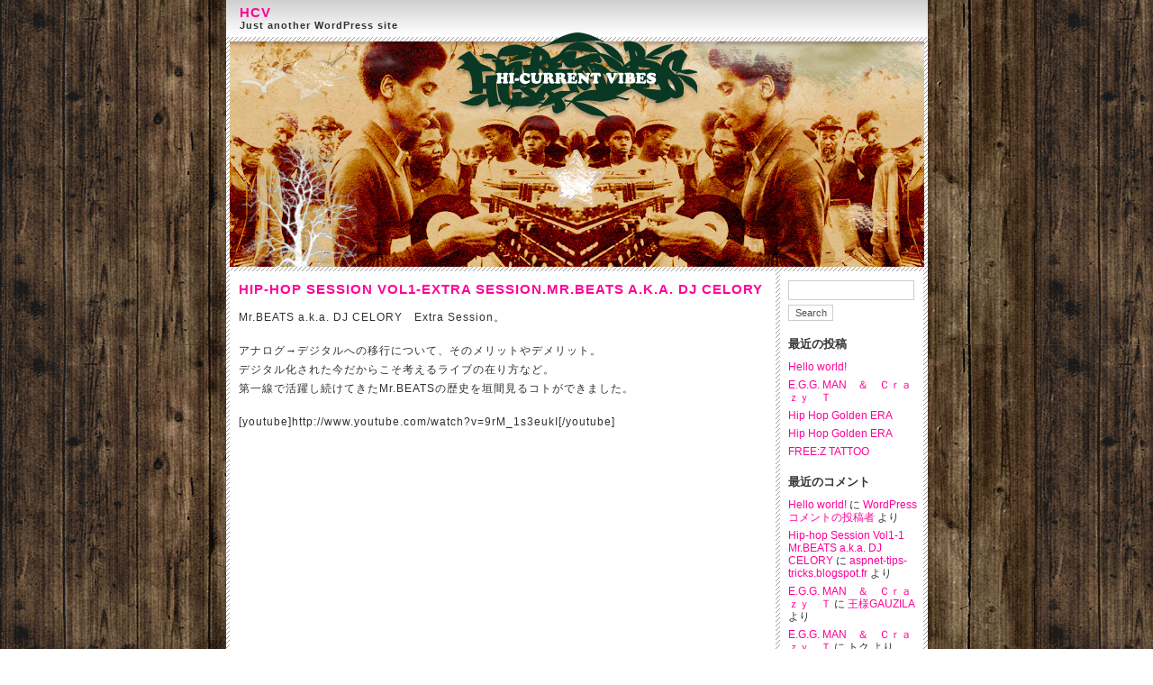

--- FILE ---
content_type: text/html; charset=UTF-8
request_url: http://hi-currentvibes.com/2008/05/04/hip-hop-session-vol1-extra-sessionmrbeats-aka-dj-celory/
body_size: 6401
content:
<!DOCTYPE html PUBLIC "-//W3C//DTD XHTML 1.0 Strict//EN" "http://www.w3.org/TR/xhtml1/DTD/xhtml1-strict.dtd">
<html xmlns="http://www.w3.org/1999/xhtml" xml:lang="en" lang="en">
<head>
<title>HCV &raquo; Hip-hop Session Vol1-Extra Session.Mr.BEATS a.k.a. DJ CELORY</title>
<meta http-equiv="content-type" content="text/html; charset=UTF-8" />
<meta name="description" content="HCV - Just another WordPress site" />
<meta name="keywords" content="HCV &raquo; Hip-hop Session Vol1-Extra Session.Mr.BEATS a.k.a. DJ CELORY" />
<link rel="stylesheet" type="text/css" href="http://hi-currentvibes.com/wp-content/themes/techdesignscouk-004-v10/style.css" />
<link rel="alternate" type="application/rss+xml" title="RSS 2.0" href="http://hi-currentvibes.com/feed/" />
<link rel="alternate" type="text/xml" title="RSS .92" href="http://hi-currentvibes.com/feed/rss/" />
<link rel="alternate" type="application/atom+xml" title="Atom 0.3" href="http://hi-currentvibes.com/feed/atom/" />
<link rel="pingback" href="http://hi-currentvibes.com/xmlrpc.php" />
<script type="text/javascript" src="http://hi-currentvibes.com/wp-content/themes/techdesignscouk-004-v10/menu.js">
</script>
<meta name='robots' content='max-image-preview:large' />
	<style>img:is([sizes="auto" i], [sizes^="auto," i]) { contain-intrinsic-size: 3000px 1500px }</style>
	<link rel="alternate" type="application/rss+xml" title="HCV &raquo; Hip-hop Session Vol1-Extra Session.Mr.BEATS a.k.a. DJ CELORY のコメントのフィード" href="http://hi-currentvibes.com/2008/05/04/hip-hop-session-vol1-extra-sessionmrbeats-aka-dj-celory/feed/" />
<script type="text/javascript">
/* <![CDATA[ */
window._wpemojiSettings = {"baseUrl":"https:\/\/s.w.org\/images\/core\/emoji\/16.0.1\/72x72\/","ext":".png","svgUrl":"https:\/\/s.w.org\/images\/core\/emoji\/16.0.1\/svg\/","svgExt":".svg","source":{"concatemoji":"http:\/\/hi-currentvibes.com\/wp-includes\/js\/wp-emoji-release.min.js?ver=6.8.3"}};
/*! This file is auto-generated */
!function(s,n){var o,i,e;function c(e){try{var t={supportTests:e,timestamp:(new Date).valueOf()};sessionStorage.setItem(o,JSON.stringify(t))}catch(e){}}function p(e,t,n){e.clearRect(0,0,e.canvas.width,e.canvas.height),e.fillText(t,0,0);var t=new Uint32Array(e.getImageData(0,0,e.canvas.width,e.canvas.height).data),a=(e.clearRect(0,0,e.canvas.width,e.canvas.height),e.fillText(n,0,0),new Uint32Array(e.getImageData(0,0,e.canvas.width,e.canvas.height).data));return t.every(function(e,t){return e===a[t]})}function u(e,t){e.clearRect(0,0,e.canvas.width,e.canvas.height),e.fillText(t,0,0);for(var n=e.getImageData(16,16,1,1),a=0;a<n.data.length;a++)if(0!==n.data[a])return!1;return!0}function f(e,t,n,a){switch(t){case"flag":return n(e,"\ud83c\udff3\ufe0f\u200d\u26a7\ufe0f","\ud83c\udff3\ufe0f\u200b\u26a7\ufe0f")?!1:!n(e,"\ud83c\udde8\ud83c\uddf6","\ud83c\udde8\u200b\ud83c\uddf6")&&!n(e,"\ud83c\udff4\udb40\udc67\udb40\udc62\udb40\udc65\udb40\udc6e\udb40\udc67\udb40\udc7f","\ud83c\udff4\u200b\udb40\udc67\u200b\udb40\udc62\u200b\udb40\udc65\u200b\udb40\udc6e\u200b\udb40\udc67\u200b\udb40\udc7f");case"emoji":return!a(e,"\ud83e\udedf")}return!1}function g(e,t,n,a){var r="undefined"!=typeof WorkerGlobalScope&&self instanceof WorkerGlobalScope?new OffscreenCanvas(300,150):s.createElement("canvas"),o=r.getContext("2d",{willReadFrequently:!0}),i=(o.textBaseline="top",o.font="600 32px Arial",{});return e.forEach(function(e){i[e]=t(o,e,n,a)}),i}function t(e){var t=s.createElement("script");t.src=e,t.defer=!0,s.head.appendChild(t)}"undefined"!=typeof Promise&&(o="wpEmojiSettingsSupports",i=["flag","emoji"],n.supports={everything:!0,everythingExceptFlag:!0},e=new Promise(function(e){s.addEventListener("DOMContentLoaded",e,{once:!0})}),new Promise(function(t){var n=function(){try{var e=JSON.parse(sessionStorage.getItem(o));if("object"==typeof e&&"number"==typeof e.timestamp&&(new Date).valueOf()<e.timestamp+604800&&"object"==typeof e.supportTests)return e.supportTests}catch(e){}return null}();if(!n){if("undefined"!=typeof Worker&&"undefined"!=typeof OffscreenCanvas&&"undefined"!=typeof URL&&URL.createObjectURL&&"undefined"!=typeof Blob)try{var e="postMessage("+g.toString()+"("+[JSON.stringify(i),f.toString(),p.toString(),u.toString()].join(",")+"));",a=new Blob([e],{type:"text/javascript"}),r=new Worker(URL.createObjectURL(a),{name:"wpTestEmojiSupports"});return void(r.onmessage=function(e){c(n=e.data),r.terminate(),t(n)})}catch(e){}c(n=g(i,f,p,u))}t(n)}).then(function(e){for(var t in e)n.supports[t]=e[t],n.supports.everything=n.supports.everything&&n.supports[t],"flag"!==t&&(n.supports.everythingExceptFlag=n.supports.everythingExceptFlag&&n.supports[t]);n.supports.everythingExceptFlag=n.supports.everythingExceptFlag&&!n.supports.flag,n.DOMReady=!1,n.readyCallback=function(){n.DOMReady=!0}}).then(function(){return e}).then(function(){var e;n.supports.everything||(n.readyCallback(),(e=n.source||{}).concatemoji?t(e.concatemoji):e.wpemoji&&e.twemoji&&(t(e.twemoji),t(e.wpemoji)))}))}((window,document),window._wpemojiSettings);
/* ]]> */
</script>
<style id='wp-emoji-styles-inline-css' type='text/css'>

	img.wp-smiley, img.emoji {
		display: inline !important;
		border: none !important;
		box-shadow: none !important;
		height: 1em !important;
		width: 1em !important;
		margin: 0 0.07em !important;
		vertical-align: -0.1em !important;
		background: none !important;
		padding: 0 !important;
	}
</style>
<link rel='stylesheet' id='wp-block-library-css' href='http://hi-currentvibes.com/wp-includes/css/dist/block-library/style.min.css?ver=6.8.3' type='text/css' media='all' />
<style id='classic-theme-styles-inline-css' type='text/css'>
/*! This file is auto-generated */
.wp-block-button__link{color:#fff;background-color:#32373c;border-radius:9999px;box-shadow:none;text-decoration:none;padding:calc(.667em + 2px) calc(1.333em + 2px);font-size:1.125em}.wp-block-file__button{background:#32373c;color:#fff;text-decoration:none}
</style>
<style id='global-styles-inline-css' type='text/css'>
:root{--wp--preset--aspect-ratio--square: 1;--wp--preset--aspect-ratio--4-3: 4/3;--wp--preset--aspect-ratio--3-4: 3/4;--wp--preset--aspect-ratio--3-2: 3/2;--wp--preset--aspect-ratio--2-3: 2/3;--wp--preset--aspect-ratio--16-9: 16/9;--wp--preset--aspect-ratio--9-16: 9/16;--wp--preset--color--black: #000000;--wp--preset--color--cyan-bluish-gray: #abb8c3;--wp--preset--color--white: #ffffff;--wp--preset--color--pale-pink: #f78da7;--wp--preset--color--vivid-red: #cf2e2e;--wp--preset--color--luminous-vivid-orange: #ff6900;--wp--preset--color--luminous-vivid-amber: #fcb900;--wp--preset--color--light-green-cyan: #7bdcb5;--wp--preset--color--vivid-green-cyan: #00d084;--wp--preset--color--pale-cyan-blue: #8ed1fc;--wp--preset--color--vivid-cyan-blue: #0693e3;--wp--preset--color--vivid-purple: #9b51e0;--wp--preset--gradient--vivid-cyan-blue-to-vivid-purple: linear-gradient(135deg,rgba(6,147,227,1) 0%,rgb(155,81,224) 100%);--wp--preset--gradient--light-green-cyan-to-vivid-green-cyan: linear-gradient(135deg,rgb(122,220,180) 0%,rgb(0,208,130) 100%);--wp--preset--gradient--luminous-vivid-amber-to-luminous-vivid-orange: linear-gradient(135deg,rgba(252,185,0,1) 0%,rgba(255,105,0,1) 100%);--wp--preset--gradient--luminous-vivid-orange-to-vivid-red: linear-gradient(135deg,rgba(255,105,0,1) 0%,rgb(207,46,46) 100%);--wp--preset--gradient--very-light-gray-to-cyan-bluish-gray: linear-gradient(135deg,rgb(238,238,238) 0%,rgb(169,184,195) 100%);--wp--preset--gradient--cool-to-warm-spectrum: linear-gradient(135deg,rgb(74,234,220) 0%,rgb(151,120,209) 20%,rgb(207,42,186) 40%,rgb(238,44,130) 60%,rgb(251,105,98) 80%,rgb(254,248,76) 100%);--wp--preset--gradient--blush-light-purple: linear-gradient(135deg,rgb(255,206,236) 0%,rgb(152,150,240) 100%);--wp--preset--gradient--blush-bordeaux: linear-gradient(135deg,rgb(254,205,165) 0%,rgb(254,45,45) 50%,rgb(107,0,62) 100%);--wp--preset--gradient--luminous-dusk: linear-gradient(135deg,rgb(255,203,112) 0%,rgb(199,81,192) 50%,rgb(65,88,208) 100%);--wp--preset--gradient--pale-ocean: linear-gradient(135deg,rgb(255,245,203) 0%,rgb(182,227,212) 50%,rgb(51,167,181) 100%);--wp--preset--gradient--electric-grass: linear-gradient(135deg,rgb(202,248,128) 0%,rgb(113,206,126) 100%);--wp--preset--gradient--midnight: linear-gradient(135deg,rgb(2,3,129) 0%,rgb(40,116,252) 100%);--wp--preset--font-size--small: 13px;--wp--preset--font-size--medium: 20px;--wp--preset--font-size--large: 36px;--wp--preset--font-size--x-large: 42px;--wp--preset--spacing--20: 0.44rem;--wp--preset--spacing--30: 0.67rem;--wp--preset--spacing--40: 1rem;--wp--preset--spacing--50: 1.5rem;--wp--preset--spacing--60: 2.25rem;--wp--preset--spacing--70: 3.38rem;--wp--preset--spacing--80: 5.06rem;--wp--preset--shadow--natural: 6px 6px 9px rgba(0, 0, 0, 0.2);--wp--preset--shadow--deep: 12px 12px 50px rgba(0, 0, 0, 0.4);--wp--preset--shadow--sharp: 6px 6px 0px rgba(0, 0, 0, 0.2);--wp--preset--shadow--outlined: 6px 6px 0px -3px rgba(255, 255, 255, 1), 6px 6px rgba(0, 0, 0, 1);--wp--preset--shadow--crisp: 6px 6px 0px rgba(0, 0, 0, 1);}:where(.is-layout-flex){gap: 0.5em;}:where(.is-layout-grid){gap: 0.5em;}body .is-layout-flex{display: flex;}.is-layout-flex{flex-wrap: wrap;align-items: center;}.is-layout-flex > :is(*, div){margin: 0;}body .is-layout-grid{display: grid;}.is-layout-grid > :is(*, div){margin: 0;}:where(.wp-block-columns.is-layout-flex){gap: 2em;}:where(.wp-block-columns.is-layout-grid){gap: 2em;}:where(.wp-block-post-template.is-layout-flex){gap: 1.25em;}:where(.wp-block-post-template.is-layout-grid){gap: 1.25em;}.has-black-color{color: var(--wp--preset--color--black) !important;}.has-cyan-bluish-gray-color{color: var(--wp--preset--color--cyan-bluish-gray) !important;}.has-white-color{color: var(--wp--preset--color--white) !important;}.has-pale-pink-color{color: var(--wp--preset--color--pale-pink) !important;}.has-vivid-red-color{color: var(--wp--preset--color--vivid-red) !important;}.has-luminous-vivid-orange-color{color: var(--wp--preset--color--luminous-vivid-orange) !important;}.has-luminous-vivid-amber-color{color: var(--wp--preset--color--luminous-vivid-amber) !important;}.has-light-green-cyan-color{color: var(--wp--preset--color--light-green-cyan) !important;}.has-vivid-green-cyan-color{color: var(--wp--preset--color--vivid-green-cyan) !important;}.has-pale-cyan-blue-color{color: var(--wp--preset--color--pale-cyan-blue) !important;}.has-vivid-cyan-blue-color{color: var(--wp--preset--color--vivid-cyan-blue) !important;}.has-vivid-purple-color{color: var(--wp--preset--color--vivid-purple) !important;}.has-black-background-color{background-color: var(--wp--preset--color--black) !important;}.has-cyan-bluish-gray-background-color{background-color: var(--wp--preset--color--cyan-bluish-gray) !important;}.has-white-background-color{background-color: var(--wp--preset--color--white) !important;}.has-pale-pink-background-color{background-color: var(--wp--preset--color--pale-pink) !important;}.has-vivid-red-background-color{background-color: var(--wp--preset--color--vivid-red) !important;}.has-luminous-vivid-orange-background-color{background-color: var(--wp--preset--color--luminous-vivid-orange) !important;}.has-luminous-vivid-amber-background-color{background-color: var(--wp--preset--color--luminous-vivid-amber) !important;}.has-light-green-cyan-background-color{background-color: var(--wp--preset--color--light-green-cyan) !important;}.has-vivid-green-cyan-background-color{background-color: var(--wp--preset--color--vivid-green-cyan) !important;}.has-pale-cyan-blue-background-color{background-color: var(--wp--preset--color--pale-cyan-blue) !important;}.has-vivid-cyan-blue-background-color{background-color: var(--wp--preset--color--vivid-cyan-blue) !important;}.has-vivid-purple-background-color{background-color: var(--wp--preset--color--vivid-purple) !important;}.has-black-border-color{border-color: var(--wp--preset--color--black) !important;}.has-cyan-bluish-gray-border-color{border-color: var(--wp--preset--color--cyan-bluish-gray) !important;}.has-white-border-color{border-color: var(--wp--preset--color--white) !important;}.has-pale-pink-border-color{border-color: var(--wp--preset--color--pale-pink) !important;}.has-vivid-red-border-color{border-color: var(--wp--preset--color--vivid-red) !important;}.has-luminous-vivid-orange-border-color{border-color: var(--wp--preset--color--luminous-vivid-orange) !important;}.has-luminous-vivid-amber-border-color{border-color: var(--wp--preset--color--luminous-vivid-amber) !important;}.has-light-green-cyan-border-color{border-color: var(--wp--preset--color--light-green-cyan) !important;}.has-vivid-green-cyan-border-color{border-color: var(--wp--preset--color--vivid-green-cyan) !important;}.has-pale-cyan-blue-border-color{border-color: var(--wp--preset--color--pale-cyan-blue) !important;}.has-vivid-cyan-blue-border-color{border-color: var(--wp--preset--color--vivid-cyan-blue) !important;}.has-vivid-purple-border-color{border-color: var(--wp--preset--color--vivid-purple) !important;}.has-vivid-cyan-blue-to-vivid-purple-gradient-background{background: var(--wp--preset--gradient--vivid-cyan-blue-to-vivid-purple) !important;}.has-light-green-cyan-to-vivid-green-cyan-gradient-background{background: var(--wp--preset--gradient--light-green-cyan-to-vivid-green-cyan) !important;}.has-luminous-vivid-amber-to-luminous-vivid-orange-gradient-background{background: var(--wp--preset--gradient--luminous-vivid-amber-to-luminous-vivid-orange) !important;}.has-luminous-vivid-orange-to-vivid-red-gradient-background{background: var(--wp--preset--gradient--luminous-vivid-orange-to-vivid-red) !important;}.has-very-light-gray-to-cyan-bluish-gray-gradient-background{background: var(--wp--preset--gradient--very-light-gray-to-cyan-bluish-gray) !important;}.has-cool-to-warm-spectrum-gradient-background{background: var(--wp--preset--gradient--cool-to-warm-spectrum) !important;}.has-blush-light-purple-gradient-background{background: var(--wp--preset--gradient--blush-light-purple) !important;}.has-blush-bordeaux-gradient-background{background: var(--wp--preset--gradient--blush-bordeaux) !important;}.has-luminous-dusk-gradient-background{background: var(--wp--preset--gradient--luminous-dusk) !important;}.has-pale-ocean-gradient-background{background: var(--wp--preset--gradient--pale-ocean) !important;}.has-electric-grass-gradient-background{background: var(--wp--preset--gradient--electric-grass) !important;}.has-midnight-gradient-background{background: var(--wp--preset--gradient--midnight) !important;}.has-small-font-size{font-size: var(--wp--preset--font-size--small) !important;}.has-medium-font-size{font-size: var(--wp--preset--font-size--medium) !important;}.has-large-font-size{font-size: var(--wp--preset--font-size--large) !important;}.has-x-large-font-size{font-size: var(--wp--preset--font-size--x-large) !important;}
:where(.wp-block-post-template.is-layout-flex){gap: 1.25em;}:where(.wp-block-post-template.is-layout-grid){gap: 1.25em;}
:where(.wp-block-columns.is-layout-flex){gap: 2em;}:where(.wp-block-columns.is-layout-grid){gap: 2em;}
:root :where(.wp-block-pullquote){font-size: 1.5em;line-height: 1.6;}
</style>
<link rel="https://api.w.org/" href="http://hi-currentvibes.com/wp-json/" /><link rel="alternate" title="JSON" type="application/json" href="http://hi-currentvibes.com/wp-json/wp/v2/posts/37" /><link rel="EditURI" type="application/rsd+xml" title="RSD" href="http://hi-currentvibes.com/xmlrpc.php?rsd" />
<meta name="generator" content="WordPress 6.8.3" />
<link rel="canonical" href="http://hi-currentvibes.com/2008/05/04/hip-hop-session-vol1-extra-sessionmrbeats-aka-dj-celory/" />
<link rel='shortlink' href='http://hi-currentvibes.com/?p=37' />
<link rel="alternate" title="oEmbed (JSON)" type="application/json+oembed" href="http://hi-currentvibes.com/wp-json/oembed/1.0/embed?url=http%3A%2F%2Fhi-currentvibes.com%2F2008%2F05%2F04%2Fhip-hop-session-vol1-extra-sessionmrbeats-aka-dj-celory%2F" />
<link rel="alternate" title="oEmbed (XML)" type="text/xml+oembed" href="http://hi-currentvibes.com/wp-json/oembed/1.0/embed?url=http%3A%2F%2Fhi-currentvibes.com%2F2008%2F05%2F04%2Fhip-hop-session-vol1-extra-sessionmrbeats-aka-dj-celory%2F&#038;format=xml" />
<style type="text/css">.recentcomments a{display:inline !important;padding:0 !important;margin:0 !important;}</style></head>

<body>
<div id="page">
<div id="bg">
<div id="top"><div id="header_title">
	<h1>
		<a href="http://hi-currentvibes.com" title="HCV">HCV</a>	
</h1>
	</div>
	<div id="header_title2">
<h2>
		Just another WordPress site	
</h2>	
</div>
</div>


<div id="wrap">





<div id="leftside">

<form method="get" id="searchform" action="/index.php">
<div>
<label for="s">Search for:</label>
<input type="text" value="" name="s" id="s" size="14" />
<input type="submit" id="searchsubmit" value="Search" />
</div>
</form><br/>


		
		<h2>最近の投稿</h2>
		<ul>
											<li>
					<a href="http://hi-currentvibes.com/2021/03/10/hello-world/">Hello world!</a>
									</li>
											<li>
					<a href="http://hi-currentvibes.com/2008/08/29/egg-man%e3%80%80%ef%bc%86%e3%80%80%ef%bd%83%ef%bd%92%ef%bd%81%ef%bd%9a%ef%bd%99%e3%80%80%ef%bd%94/">E.G.G. MAN　＆　Ｃｒａｚｙ　Ｔ</a>
									</li>
											<li>
					<a href="http://hi-currentvibes.com/2008/08/04/hip-hop-golden-era-2/">Hip Hop Golden ERA</a>
									</li>
											<li>
					<a href="http://hi-currentvibes.com/2008/06/11/hip-hop-golden-era/">Hip Hop Golden ERA</a>
									</li>
											<li>
					<a href="http://hi-currentvibes.com/2008/05/15/freez-tattoo/">FREE:Z TATTOO</a>
									</li>
					</ul>

		<h2>最近のコメント</h2><ul id="recentcomments"><li class="recentcomments"><a href="http://hi-currentvibes.com/2021/03/10/hello-world/#comment-1">Hello world!</a> に <span class="comment-author-link"><a href="https://wordpress.org/" class="url" rel="ugc external nofollow">WordPress コメントの投稿者</a></span> より</li><li class="recentcomments"><a href="http://hi-currentvibes.com/2008/03/26/hip-hop-session-vol1-1-mrbeats-aka-dj-celory/#comment-7">Hip-hop Session Vol1-1 Mr.BEATS a.k.a. DJ CELORY</a> に <span class="comment-author-link"><a href="http://aspnet-tips-tricks.blogspot.fr/2008/05/site-navigation-using-sitemappath.html" class="url" rel="ugc external nofollow">aspnet-tips-tricks.blogspot.fr</a></span> より</li><li class="recentcomments"><a href="http://hi-currentvibes.com/2008/08/29/egg-man%e3%80%80%ef%bc%86%e3%80%80%ef%bd%83%ef%bd%92%ef%bd%81%ef%bd%9a%ef%bd%99%e3%80%80%ef%bd%94/#comment-23">E.G.G. MAN　＆　Ｃｒａｚｙ　Ｔ</a> に <span class="comment-author-link"><a href="http://www.myspace.com/gauser" class="url" rel="ugc external nofollow">王様GAUZILA</a></span> より</li><li class="recentcomments"><a href="http://hi-currentvibes.com/2008/08/29/egg-man%e3%80%80%ef%bc%86%e3%80%80%ef%bd%83%ef%bd%92%ef%bd%81%ef%bd%9a%ef%bd%99%e3%80%80%ef%bd%94/#comment-22">E.G.G. MAN　＆　Ｃｒａｚｙ　Ｔ</a> に <span class="comment-author-link">トク</span> より</li><li class="recentcomments"><a href="http://hi-currentvibes.com/2008/08/29/egg-man%e3%80%80%ef%bc%86%e3%80%80%ef%bd%83%ef%bd%92%ef%bd%81%ef%bd%9a%ef%bd%99%e3%80%80%ef%bd%94/#comment-21">E.G.G. MAN　＆　Ｃｒａｚｙ　Ｔ</a> に <span class="comment-author-link">Wreckognize</span> より</li></ul>





<div id="extras">

<h2>アーカイブ</h2>
			<ul>
					<li><a href='http://hi-currentvibes.com/2021/03/'>2021年3月</a></li>
	<li><a href='http://hi-currentvibes.com/2008/08/'>2008年8月</a></li>
	<li><a href='http://hi-currentvibes.com/2008/06/'>2008年6月</a></li>
	<li><a href='http://hi-currentvibes.com/2008/05/'>2008年5月</a></li>
	<li><a href='http://hi-currentvibes.com/2008/04/'>2008年4月</a></li>
	<li><a href='http://hi-currentvibes.com/2008/03/'>2008年3月</a></li>
	<li><a href='http://hi-currentvibes.com/2008/02/'>2008年2月</a></li>
			</ul>

			<h2>カテゴリー</h2>
			<ul>
					<li class="cat-item cat-item-1"><a href="http://hi-currentvibes.com/category/uncategorized/">未分類</a>
</li>
	<li class="cat-item cat-item-9"><a href="http://hi-currentvibes.com/category/%e6%9c%aa%e5%88%86%e9%a1%9e/">未分類</a>
</li>
			</ul>

			<h2>メタ情報</h2>
		<ul>
						<li><a href="http://hi-currentvibes.com/wp-login.php">ログイン</a></li>
			<li><a href="http://hi-currentvibes.com/feed/">投稿フィード</a></li>
			<li><a href="http://hi-currentvibes.com/comments/feed/">コメントフィード</a></li>

			<li><a href="https://ja.wordpress.org/">WordPress.org</a></li>
		</ul>

		

</div>





</div>
<div id="content">

<div class="post">
<h2>Hip-hop Session Vol1-Extra Session.Mr.BEATS a.k.a. DJ CELORY</h2>

<div class="contenttext">
<p>Mr.BEATS a.k.a. DJ CELORY　Extra Session。</p>
<p>アナログ→デジタルへの移行について、そのメリットやデメリット。<br />
デジタル化された今だからこそ考えるライブの在り方など。<br />
第一線で活躍し続けてきたMr.BEATSの歴史を垣間見るコトができました。</p>
<p>[youtube]http://www.youtube.com/watch?v=9rM_1s3eukI[/youtube] </p>
</div>

<p class="postinfo"><strong>Posted:</strong> 5月 4th, 2008 under <a href="http://hi-currentvibes.com/category/%e6%9c%aa%e5%88%86%e9%a1%9e/" rel="category tag">未分類</a>.<br />
<a href="http://hi-currentvibes.com/2008/05/04/hip-hop-session-vol1-extra-sessionmrbeats-aka-dj-celory/#comments"><strong>Comments:</strong> 1</a>
</p>


<h3>Comments</h3>

<div class="comment">
<p class="commenticon">
<strong>Comment</strong> from <strong>虎</strong>
<br />
<strong>Time:</strong> 2008年5月11日, 2:59 PM</p>
<p>僕、高校生ですが、趣味的な感じでDJ始めようと思っています。<br />
僕は、アナログでやっていきたいです。</p>

</div>



</div>
</div>

</div></div>

<div id="footer"><p>&copy; 2025 <a href="http://hi-currentvibes.com">HCV</a>
</p>

</div></div>
</body></html>

--- FILE ---
content_type: text/css
request_url: http://hi-currentvibes.com/wp-content/themes/techdesignscouk-004-v10/style.css
body_size: 2842
content:
/* @override http://localhost:8888/wordpress/wp-content/themes/techdesignscouk-004-v10/style.css */

/*
Theme Name: Techdesigns.co.uk 004
Theme URL: http://www.techdesigns.co.uk
Description: Clean theme with elements of grunge by <a href="http://www.techdesigns.co.uk" title="Website Design">Techdesigns.co.uk</a>.<br/><br/>Complete with a javascript facility to show and hide the categories/archives/links/meta content.<br/><br/>Valid XHTML strict and tested in IE, Firefox and Netscape.<br/><br/>Ideal for a personal blog. 
Version: v1.0
Author: Joey Robinson
Author URI: http://www.techdesigns.co.uk
Latest updated: 17th May 2007
*/

/* CSS for Body */

* {
	margin: 0;
	padding: 0;
}

body {
	color: #303030;
	background: url(img/body_bg.jpg);
	font: 76% Tahoma,Arial,sans-serif;
}

#page {
	color: #303030;
	background: url(img/main_bg.gif) top center repeat-y;
	width: 100%;
}

#bg {
	background: url(img/main_bg.gif) top repeat-y;
	color: #303030;
	margin: 0 auto;
	width: 100%;
}

#top {
	color: #303030;
	margin: auto;
	width: 779px;
	height: 301px;
	background: url(img/top_02.jpg) no-repeat center;
}

#wrap {
	h5 color: #303030;
	margin: 0 auto;
	width: 760px;
}

#m1, #m2, #m3, #m4, #m5 {
	display: none;
}

/* CSS for Links */

a {
	background-color: inherit;
	color:#FF0099;
	/*color: #FF0099;*/
	/*#912824 #18742b*/
	font-weight: none;
	text-decoration: none;
}

a:hover {
	background-color: inherit;
	color: #62AC6B;
	font-weight: none;
	text-decoration: underline;
}

a img {
	border: 0;
}

/* CSS for Header */

#header {
	margin: 5px 0 5;
}

#header_title h1 {
	color: #FF0099;
	float: left;
	font-size: 1em;
	margin: 10 0;
	width: 779px;
	font-weight: none;
}

#header_title h1 a {
	background-color: inherit;
	color: #FF0099;
	text-decoration: none;
}

#header p a {
	background-color: inherit;
	color: #808080;
	float: right;
	font-size: 1em;
	font-weight: none;
	line-height: 1.3em;
	margin: 6px 0 0;
	text-align: center;
}

#frontphoto {
	margin: 0 0 10px;
}

#header_title {
	color: #FF0099;
	font-size: 15px;
	font-family: Arial, Helvetica, sans-serif;
	font-weight: bold;
	padding-left: 15px;
	padding-top: 5px;
	letter-spacing: 1px;
	text-transform: uppercase;
}

#header_title a {
	background-color: inherit;
	color: #FF0099;
	text-decoration: none;
}

#header_title a:hover {
	background-color: inherit;
	color: #333333;
	text-decoration: none;
}

#header_title2 {
	float: left;
	color: #333333;
	letter-spacing: 1px;
	font-size: 13px;
	font-family: Arial, Helvetica, sans-serif;
	font-weight: bold;
	padding-top: 0px;
}
#header_title2 h2 {
	color: #333333;
	font-size: 11px;
	font-family: Arial, Helvetica, sans-serif;
	font-weight: bold;
	padding-left: 15px;
	padding-top: 0px;
}

/* CSS for Sidebars */

#leftside {
	clear: right;
	float: right;
	line-height: 1.4em;
	margin: 0 0 10px;
	width: 145px;
	padding-top:10px;
}

#extras {
	float: right;
	line-height: 1.4em;
	margin: 0 0 5px;
	width: 145px;
}

#leftside p, #leftside ul, #leftside div.textwidget, #extras p, #extras ul, #extras div.textwidget {
	font-size: 1em;
	margin: 0 0 18px;
}

#leftside li, #extras li {
	line-height: 1.2em;
	list-style: none;
	margin: 0 0 6px;
}

#leftside ul ul, #extras ul ul {
	margin: 6px 0 0 10px;
}

#leftside ul ul li, #extras ul ul li {
	margin: 0 0 4px;
}

#leftside ul ul li a, #extras ul ul li a {
	font-weight: normal;
}

#leftside ul.linklist, #extras ul.linklist {
	font-size: 1em;
}

#leftside ul.linklist ul, #extras ul.linklist ul {
	margin: 0 0 18px;
}

#leftside ul.linklist ul li a, #extras ul.linklist ul li a {
	font-weight: none;
}

#leftside h2, #leftside ul.linklist li h2, #leftside h3, #extras h2, #extras ul.linklist li h2, #extras h3 {
	background-color: inherit;
	color: #333333;
	font-size: 1.1em;
	margin: 0 0 10px;
}

#leftside label, #extras label {
	display: none;
}

/* CSS for Main menu */

ul.page {
	list-style: none;
	margin: 0 0 18px;
	width: 144px;
}

ul.page li {
	display: inline;
	line-height: 1.4em;
	width: 144px;
	text-transform: uppercase;
	font-weight: bold;
}

ul.page li a {
	background-color: #f4f4f4;
	border: 0px;
	color: #505050;
	float: left;
	font-weight: none;
	margin-bottom: 5px;
	padding: 5px 1px 5px 5px;
	text-decoration: none;
	width: 134px;
}

ul.page li a:hover, ul.page li.current_page_item a {
	background-color: #FF0099;
	border: 0px;
	color: #FFFFFF;
	text-decoration: none;
}

ul.page ul {
	font-size: 0.9em;
	margin: 0 0 0 15px;
	padding: 0 0 5px;
	width: 129px;
}

ul.page ul a {
	padding: 3px 1px 3px 5px;
	width: 119px;
}

ul.page ul ul {
	width: 117px;
}

ul.page ul ul a {
	width: 104px;
}

/* CSS for Content */

#content {
	line-height: 1.8em;
	margin: 0px 173px 5px 5px;
	padding: 10px 0 0 0;
	letter-spacing: 1px;
}

#contentwide {
	line-height: 1.6em;
	margin: 0px 163px 5px 5px;
	padding: 0;
}

#content h2,#contentwide h2 {
	font-size: 1.2em;
	margin: 0 0 10px;
	color: #FF0099;
	text-transform: uppercase;
	font-family: Arial, Helvetica, sans-serif;
}

#content h3,#contentwide h3 {
	font-size: 1.2em;
	margin: 0 0 10px;
	color: #FF0099;
	text-transform: uppercase;
	font-family: Arial, Helvetica, sans-serif;
}

#content img,#contentwide img {
	border: 0px;
	margin: 0px;
}

#content ul,#contentwide ul,#content ol,#contentwide ol {
	margin: 0 0 16px 30px;
}

#content li,#contentwide li {
	padding: 0 0 0 5px;
}

#content ul ul,#contentwide ul ul,#content ol ol,#contentwide ol ol {
	margin: 0 0 0 16px;
}

/* CSS for Footer */

#footer {
	background: #f4f4f4 url(img/base_bg02.jpg) top center no-repeat;
	border-top: 0px;
	clear: both;
	color: #808080;
	font-size: 0.9em;
	font-weight: normal;
	line-height: 1.3em;
	margin: 0 auto 0 auto;
	padding: 13px 0;
	text-align: center;
	width: 100%;
	height: 39px;
}

#footer p {
	margin: 0;
	padding: 0;
}

#footer a {
	background-color: inherit;
	color: #808080;
	font-weight: normal;
	text-decoration: none;
}

#footer a:hover {
	background-color: inherit;
	color: #505050;
	text-decoration: underline;
}

/* CSS for Submenu */

#subpages {
	border-bottom: 0px;
	border-left: 0px;
	font-weight: none;
	line-height: 1.3em;
	float: right;
	margin: 0px 0px 8px 15px;
	padding: 0 0 10px 10px;
	width: 150px;
}

#subpages h2 {
	font-size: 1.2em;
	font-weight: bold;
	margin: 0 0 10px;
	padding-top: 5px;
	color: #FF0099;
}

#subpages ul.submenu {
	font-size: 1.2em;
	line-height: 1.4em;
	list-style: none;
	margin: 0;
}

#subpages ul.submenu li {
	display: inline;
	line-height: 1.4em;
	width: 140px;
	padding: 0;
	text-transform: uppercase;
	font-weight: bold;
}

#subpages ul.submenu li a {
	font-size: 0.9em;
	background-color: #f4f4f4;
	border: 0px;
	color: #505050;
	float: left;
	margin-bottom: 5px;
	margin-right: 6px;
	padding: 3px 1px 3px 5px;
	text-decoration: none;
	width: 140px;
}

#subpages ul.submenu li ul {
	margin: 0 0 5px 10px;
	width: 120px;
}

#subpages ul.submenu li ul li a {
	width: 120px;
}

#subpages ul.submenu li ul ul {
	margin: 0 0 5px 10px;
	width: 110px;
}

#subpages ul.submenu li ul ul li a {
	width: 110px;
}

#subpages ul.submenu li ul ul ul {
	margin: 0 0 5px 10px;
	width: 100px;
}

#subpages ul.submenu li ul ul ul li a {
	width: 100px;
}

#subpages ul.submenu li a:hover,#subpages ul.submenu li.current_page_item a {
	background-color: #FF0099;
	border: 0px;
	color: #FFFFFF;
}

#subpages ul.submenu li.current_page_item ul li a {
	background-color: #f4f4f4;
	border: 0px;
	color: #505050;
}

/* CSS for Tags */

p,ul,ol {
	margin: 0 0 16px;
}

blockquote {
	border-left: 4px solid #e0e0e0;
	margin: 20px;
	padding: 8px 8px 8px 15px;
}

blockquote p {
	background-color: inherit;
	color: #505050;
	font-size: 0.9em;
	line-height: 1.3em;
}

label {
	background-color: inherit;
	color: #333333;
}

table#wp-calendar {
	margin: 0 0 18px;
	width: 140px;
}

/* CSS for Forms */

#s,#submit {
	background-color: #ffffff;
	border: 1px solid #cccccc;
	color: #505050;
	font-size: 0.9em;
	margin: 0 0 5px;
	padding: 4px;
	width: 130px;
}

#searchsubmit {
	background-color: #ffffff;
	border: 1px solid #cccccc;
	color: #505050;
	font-size: 0.9em;
	margin: 0 0 0px;
	padding: 2px;
	width: 50px;
}

#author,#email,#url,#comment {
	border: 1px solid #cccccc;
	font-family: Verdana,Tahoma,Arial,Sans-Serif;
	font-size: 1em;
	margin: 0;
	padding: 4px;
}

#commentsection {
	margin: 25px 0 0;
}

#commentsection p {
	margin: 0 0 6px;
}

/* CSS for Float fix */

.contenttext {
	overflow: hidden;
}

* html .contenttext {
	height: 1px;
	overflow: visible;
}

* html .contenttext p {
	overflow: hidden;
	width: 99%;
}

/* CSS for Various classes */

.left {
	border: 1px solid #cccccc;
	float: left;
	margin: 10px 15px 10px 0;
}

.right {
	border: 1px solid #cccccc;
	float: right;
	margin: 10px 0 5px 10px;
}

.center {
	border: 1px solid #aaaaaa;
	margin: 5px auto 12px;
	text-align: center;
}

.textright {
	text-align: right;
}

.sub {
	width: 99%;
}

.small {
	font-size: 0.8em;
}

.bold {
	font-weight: bold;
}

.hide {
	display: none;
}

.post {
	margin: 0 0 25px;
}

.divider {
	height: 25px;
	width: 99%;
	background: url(img/divider.jpg) no-repeat;
	text-align: center;
}

.postinfo {
	background-color: #ffffff;
	border: 0px;
	color: #333333;
	font-size: 0.9em;
	font-weight: bold;
	line-height: 1.5em;
	margin: 1px 0 20px;
	padding: 0px;
	clear:both;
}

.comment {
	background-color: #ffffff;
	border: 0px;
	color: #333333;
	margin: 0 0 10px;
	padding: 0px 0px 0 0px;
}

.comment p.commenthead {
	line-height: 1.6em;
}

.comment p {
	font-size: 0.9em;
	line-height: 1.3em;
	margin: 0 0 6px;
	padding-bottom: 5px;
}

.navigation {
	display: block;
	margin: 10px 0;
	padding: 0 0 15px;
	text-align: center;
}

.navigation p {
	margin: 0;
	padding: 0;
}

.prevlink {
	margin-right: 20px;
}

.nextlink {
	margin-left: 20px;
}

--- FILE ---
content_type: application/javascript
request_url: http://hi-currentvibes.com/wp-content/themes/techdesignscouk-004-v10/menu.js
body_size: 227
content:
function kadabra(zap) {
if (document.getElementById) {
var abra = document.getElementById(zap).style;
if (abra.display == "block") {
abra.display = "none";
} else {
abra.display = "block"
}
return false
} else {
return true
} }